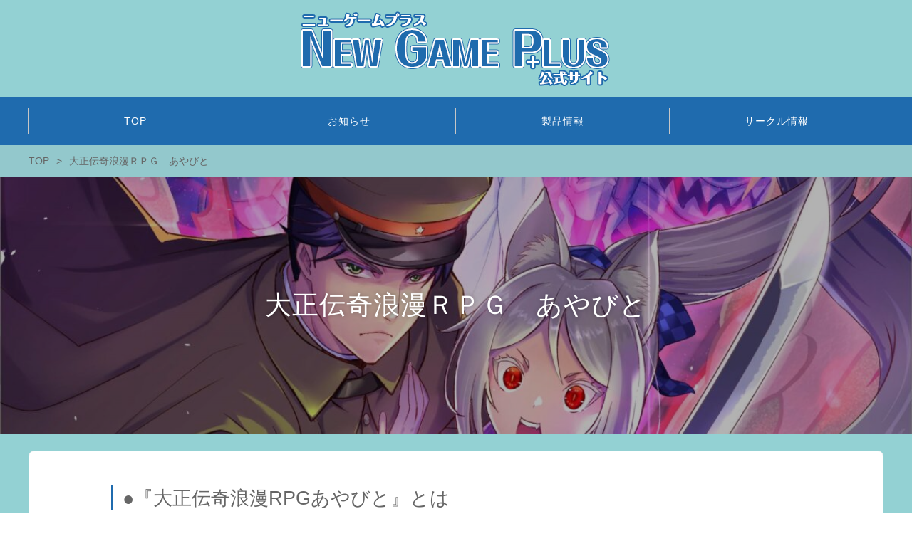

--- FILE ---
content_type: text/html; charset=UTF-8
request_url: https://newgame-plus.jp/%E5%A4%A7%E6%AD%A3%E4%BC%9D%E5%A5%87%E6%B5%AA%E6%BC%AB%EF%BD%92%EF%BD%90%EF%BD%87%E3%80%80%E3%81%82%E3%82%84%E3%81%B3%E3%81%A8/
body_size: 9946
content:
<!DOCTYPE html>
<html lang="ja" prefix="og: http://ogp.me/ns# fb: http://ogp.me/ns/fb# article: http://ogp.me/ns/article#">
<head>
	<meta http-equiv="X-UA-Compatible" content="IE=edge,chrome=1">
<meta charset="UTF-8">
<meta name="viewport" content="width=device-width">
<title>大正伝奇浪漫ＲＰＧ　あやびと | NEW GAME PLUS公式サイト</title>
<!--[if lt IE 9]>
<script src="https://newgame-plus.jp/wp-content/themes/new-standard-2/js/html5shiv.js"></script>
<![endif]-->
	
	<meta name='robots' content='max-image-preview:large' />
<link rel='dns-prefetch' href='//s.w.org' />
		<script type="text/javascript">
			window._wpemojiSettings = {"baseUrl":"https:\/\/s.w.org\/images\/core\/emoji\/13.0.1\/72x72\/","ext":".png","svgUrl":"https:\/\/s.w.org\/images\/core\/emoji\/13.0.1\/svg\/","svgExt":".svg","source":{"concatemoji":"https:\/\/newgame-plus.jp\/wp-includes\/js\/wp-emoji-release.min.js?ver=5.7.14"}};
			!function(e,a,t){var n,r,o,i=a.createElement("canvas"),p=i.getContext&&i.getContext("2d");function s(e,t){var a=String.fromCharCode;p.clearRect(0,0,i.width,i.height),p.fillText(a.apply(this,e),0,0);e=i.toDataURL();return p.clearRect(0,0,i.width,i.height),p.fillText(a.apply(this,t),0,0),e===i.toDataURL()}function c(e){var t=a.createElement("script");t.src=e,t.defer=t.type="text/javascript",a.getElementsByTagName("head")[0].appendChild(t)}for(o=Array("flag","emoji"),t.supports={everything:!0,everythingExceptFlag:!0},r=0;r<o.length;r++)t.supports[o[r]]=function(e){if(!p||!p.fillText)return!1;switch(p.textBaseline="top",p.font="600 32px Arial",e){case"flag":return s([127987,65039,8205,9895,65039],[127987,65039,8203,9895,65039])?!1:!s([55356,56826,55356,56819],[55356,56826,8203,55356,56819])&&!s([55356,57332,56128,56423,56128,56418,56128,56421,56128,56430,56128,56423,56128,56447],[55356,57332,8203,56128,56423,8203,56128,56418,8203,56128,56421,8203,56128,56430,8203,56128,56423,8203,56128,56447]);case"emoji":return!s([55357,56424,8205,55356,57212],[55357,56424,8203,55356,57212])}return!1}(o[r]),t.supports.everything=t.supports.everything&&t.supports[o[r]],"flag"!==o[r]&&(t.supports.everythingExceptFlag=t.supports.everythingExceptFlag&&t.supports[o[r]]);t.supports.everythingExceptFlag=t.supports.everythingExceptFlag&&!t.supports.flag,t.DOMReady=!1,t.readyCallback=function(){t.DOMReady=!0},t.supports.everything||(n=function(){t.readyCallback()},a.addEventListener?(a.addEventListener("DOMContentLoaded",n,!1),e.addEventListener("load",n,!1)):(e.attachEvent("onload",n),a.attachEvent("onreadystatechange",function(){"complete"===a.readyState&&t.readyCallback()})),(n=t.source||{}).concatemoji?c(n.concatemoji):n.wpemoji&&n.twemoji&&(c(n.twemoji),c(n.wpemoji)))}(window,document,window._wpemojiSettings);
		</script>
		<style type="text/css">
img.wp-smiley,
img.emoji {
	display: inline !important;
	border: none !important;
	box-shadow: none !important;
	height: 1em !important;
	width: 1em !important;
	margin: 0 .07em !important;
	vertical-align: -0.1em !important;
	background: none !important;
	padding: 0 !important;
}
</style>
	<link rel='stylesheet' id='wp-block-library-css'  href='https://newgame-plus.jp/wp-includes/css/dist/block-library/style.min.css?ver=5.7.14' type='text/css' media='all' />
<link rel='stylesheet' id='ns-common-css'  href='https://newgame-plus.jp/wp-content/themes/new-standard-2/css/ns-common.css?ver=2.4.6' type='text/css' media='all' />
<link rel='stylesheet' id='blocks-theme-css'  href='https://newgame-plus.jp/wp-content/themes/new-standard-2/css/blocks-theme.css?ver=2.4.6' type='text/css' media='all' />
<link rel='stylesheet' id='bxslider-css'  href='https://newgame-plus.jp/wp-content/themes/new-standard-2/css/jquery.bxslider.css?ver=4.2.5f-1' type='text/css' media='all' />
<script type='text/javascript' src='https://newgame-plus.jp/wp-includes/js/jquery/jquery.min.js?ver=3.5.1' id='jquery-core-js'></script>
<script type='text/javascript' src='https://newgame-plus.jp/wp-includes/js/jquery/jquery-migrate.min.js?ver=3.3.2' id='jquery-migrate-js'></script>
<script type='text/javascript' src='https://newgame-plus.jp/wp-content/themes/new-standard-2/js/jquery.bxslider.js?ver=4.2.14-fix-1' id='bxslider-js'></script>
<script type='text/javascript' src='https://newgame-plus.jp/wp-content/themes/new-standard-2/js/ofi.min.js?ver=3.2.3' id='objectFitImages-js'></script>
<script type='text/javascript' src='https://newgame-plus.jp/wp-content/themes/new-standard-2/js/theia-sticky-sidebar.js?ver=4.2.5' id='theia-sticky-sidebar-js'></script>
<script type='text/javascript' id='site-js-extra'>
/* <![CDATA[ */
var NSTheme = {"bxslider":{"auto":true,"pause":8000,"touchEnabled":true}};
/* ]]> */
</script>
<script type='text/javascript' src='https://newgame-plus.jp/wp-content/themes/new-standard-2/js/site.js?ver=2.4.6' id='site-js'></script>
<link rel="https://api.w.org/" href="https://newgame-plus.jp/wp-json/" /><link rel="alternate" type="application/json" href="https://newgame-plus.jp/wp-json/wp/v2/pages/570" /><link rel="EditURI" type="application/rsd+xml" title="RSD" href="https://newgame-plus.jp/xmlrpc.php?rsd" />
<link rel="wlwmanifest" type="application/wlwmanifest+xml" href="https://newgame-plus.jp/wp-includes/wlwmanifest.xml" /> 
<meta name="generator" content="WordPress 5.7.14" />
<link rel="canonical" href="https://newgame-plus.jp/%e5%a4%a7%e6%ad%a3%e4%bc%9d%e5%a5%87%e6%b5%aa%e6%bc%ab%ef%bd%92%ef%bd%90%ef%bd%87%e3%80%80%e3%81%82%e3%82%84%e3%81%b3%e3%81%a8/" />
<link rel='shortlink' href='https://newgame-plus.jp/?p=570' />
<link rel="alternate" type="application/json+oembed" href="https://newgame-plus.jp/wp-json/oembed/1.0/embed?url=https%3A%2F%2Fnewgame-plus.jp%2F%25e5%25a4%25a7%25e6%25ad%25a3%25e4%25bc%259d%25e5%25a5%2587%25e6%25b5%25aa%25e6%25bc%25ab%25ef%25bd%2592%25ef%25bd%2590%25ef%25bd%2587%25e3%2580%2580%25e3%2581%2582%25e3%2582%2584%25e3%2581%25b3%25e3%2581%25a8%2F" />
<link rel="alternate" type="text/xml+oembed" href="https://newgame-plus.jp/wp-json/oembed/1.0/embed?url=https%3A%2F%2Fnewgame-plus.jp%2F%25e5%25a4%25a7%25e6%25ad%25a3%25e4%25bc%259d%25e5%25a5%2587%25e6%25b5%25aa%25e6%25bc%25ab%25ef%25bd%2592%25ef%25bd%2590%25ef%25bd%2587%25e3%2580%2580%25e3%2581%2582%25e3%2582%2584%25e3%2581%25b3%25e3%2581%25a8%2F&#038;format=xml" />
<style>
.header-col-left .header-banner-reservation .button, .header-col-right .header-banner-reservation .button {
	-moz-border-radius-bottomleft: 6px;
	-webkit-border-bottom-left-radius: 6px;
	border-bottom-left-radius: 6px;
	-moz-border-radius-bottomright: 6px;
	-webkit-border-bottom-right-radius: 6px;
	border-bottom-right-radius: 6px;
}

.post-summary .item {
	-moz-border-radius: 6px;
	-webkit-border-radius: 6px;
	border-radius: 6px;
}

@media screen and (min-width: 569px) {
	.hover-post-summary-rich .post-summary .item a {
		-moz-border-radius: 6px;
		-webkit-border-radius: 6px;
		border-radius: 6px;
	}
}

@media screen and (max-width: 568px) {
	.front-new.sp-simple .items {
		-moz-border-radius: 6px;
		-webkit-border-radius: 6px;
		border-radius: 6px;
		overflow: hidden;
	}
	
	.front-new.sp-simple .item {
		-moz-border-radius: 0;
		-webkit-border-radius: 0;
		border-radius: 0;
	}
}

.single-author {
	-moz-border-radius: 6px;
	-webkit-border-radius: 6px;
	border-radius: 6px;
}

.post-content pre {
	-moz-border-radius: 6px;
	-webkit-border-radius: 6px;
	border-radius: 6px;
}

.pagination span, .pagination a {
	-moz-border-radius: 6px;
	-webkit-border-radius: 6px;
	border-radius: 6px;
}

.ns-button, button, input[type="button"], input[type="reset"], input[type="submit"], #header-menu-sp .header-banner-reservation .button, .front-new .footer .button, .single-cta .button, .single-buttonrow .button, .page-inquiry .button-contact, .widget_nsd_business_banner .button-contact {
	-moz-border-radius: 6px;
	-webkit-border-radius: 6px;
	border-radius: 6px;
}

select {
	-moz-border-radius: 6px;
	-webkit-border-radius: 6px;
	border-radius: 6px;
}

input[type="text"], input[type="search"], input[type="tel"], input[type="url"], input[type="email"], input[type="password"], input[type="datetime"], input[type="date"], input[type="month"], input[type="week"], input[type="time"], input[type="datetime-local"], input[type="number"], input[type="color"], textarea {
	-moz-border-radius: 6px;
	-webkit-border-radius: 6px;
	border-radius: 6px;
}

	
	#header, .mainmenu-pc-short > .menu-item > ul {
	background-color: #93d1d3;
}
	
.header-menu-color, .header-menu-color .sub-menu, .header-menu-color .children {
	background-color: #1f6bae;
}


#content {
	background-color: #93d1d3;
}

.label-color {
	color: #ffffff;
	background-color: #1f6bae;
}

.title-color, .comment-content h1, .comment-content h2, .comment-content h3 {
	color: #1f6bae;
}

	.post-content h1, .post-content h2, .post-content h3 {
		padding-left: 14px;
		border-left-width: 2px;
		border-left-style: solid;
	}
	
	.post-content h1, .post-content h2 {
		border-left-color: #1f6bae;
	}
	
	.post-content h3 {
		border-left-color: #999999;
	}

.button-color, .button-color:hover, .button-color:active,
.post-content .button-color, .post-content .button-color:hover, .post-content .button-color:active,
.text-white .button-color, .text-white .button-color:hover, .text-white .button-color:active,
.text-gray .button-color, .text-gray .button-color:hover, .text-gray .button-color:active {
	color: #ffffff;
	background-color: #1f6bae;
}

.ns-button-color, .ns-button-color:hover, .ns-button-color:active,
.ns-button-color-large, .ns-button-color-large:hover, .ns-button-color-large:active,
.ns-button-color-medium, .ns-button-color-medium:hover, .ns-button-color-medium:active,
.ns-button-color-small, .ns-button-color-small:hover, .ns-button-color-small:active {
	background-color: #1f6bae;
}

a.ns-button-color, a.ns-button-color:hover, a.ns-button-color:active,
a.ns-button-color-large, a.ns-button-color-large:hover, a.ns-button-color-large:active,
a.ns-button-color-medium, a.ns-button-color-medium:hover, a.ns-button-color-medium:active,
a.ns-button-color-small, a.ns-button-color-small:hover, a.ns-button-color-small:active {
	color: #ffffff;
}

#footer {
	background-color: #1f6bae;
}

body, .footer-widgets .widget {
	color : #666666;
}

.post-content-main, .comment-content {
	font-size: 16px;
}

.post-content-main p, .post-content-main div, .post-content-main ul, .post-content-main dl, .post-content-main ol, .post-content-main blockquote, .post-content-main table, .post-content-main pre, .post-content-main figure, .comment-content p, .comment-content div, .comment-content ul, .comment-content dl, .comment-content ol, .comment-content blockquote, .comment-content table, .comment-content pre, .comment-content figure {
	margin-top: 24px;
	margin-bottom: 24px;
}

.post-content h1, .post-content h2, .post-content h3, .post-content h4, .post-content h5, .post-content h6, .comment-content h1, .comment-content h2, .comment-content h3, .comment-content h4, .comment-content h5, .comment-content h6 {
	margin-top: 48px;
	margin-bottom: 24px;
}


</style>
<script>
	(function(i,s,o,g,r,a,m){i['GoogleAnalyticsObject']=r;i[r]=i[r]||function(){
	(i[r].q=i[r].q||[]).push(arguments)},i[r].l=1*new Date();a=s.createElement(o),
	m=s.getElementsByTagName(o)[0];a.async=1;a.src=g;m.parentNode.insertBefore(a,m)
	})(window,document,'script','https://www.google-analytics.com/analytics.js','ga');
	
	ga('create', 'UA-127801616-1', 'auto');
	ga('send', 'pageview');
</script>
<meta name="google-site-verification" content="u6ysHGTu32FnK3v8BpjTUqW7l5CF5FdL25iQHq200UY">
<link rel="icon" href="https://newgame-plus.jp/wp-content/uploads/2018/12/a96f2234ef3fe3e8f4df12e9f33b5780-100x100.png" sizes="32x32" />
<link rel="icon" href="https://newgame-plus.jp/wp-content/uploads/2018/12/a96f2234ef3fe3e8f4df12e9f33b5780.png" sizes="192x192" />
<link rel="apple-touch-icon" href="https://newgame-plus.jp/wp-content/uploads/2018/12/a96f2234ef3fe3e8f4df12e9f33b5780.png" />
<meta name="msapplication-TileImage" content="https://newgame-plus.jp/wp-content/uploads/2018/12/a96f2234ef3fe3e8f4df12e9f33b5780.png" />
</head>

<body class="page-template-default page page-id-570 hover-post-summary-rich">
	<div id="fb-root"></div>
<script>(function(d, s, id) {
  var js, fjs = d.getElementsByTagName(s)[0];
  if (d.getElementById(id)) return;
  js = d.createElement(s); js.id = id;
  js.src = "//connect.facebook.net/ja_JP/sdk.js#xfbml=1&version=v2.4";
  fjs.parentNode.insertBefore(js, fjs);
}(document, 'script', 'facebook-jssdk'));</script>
	
	<div id="wrap">
					<div id="firstview" class="firstview-standard">
								
								
				<header id="header" class="text-gray">
					<div class="container">
												
						<!-- ヘッダーバナー -->
													<div class="header-col-left">
															</div><!-- .header-banner-left -->
							
							<div class="header-col-right">
																
																	<div class="header-banner-item header-banner-sns header-banner-sns-gray">
	<ul>
				
				
				
	</ul>
</div><!-- .header-banner-sns -->
															</div><!-- .header-banner-right -->
												
													<!-- サイトロゴ -->
							<div class="header-branding">
	<h1 class="title">
		<a href="https://newgame-plus.jp"><img width="440" height="110" src="https://newgame-plus.jp/wp-content/uploads/2018/12/NGP_HP_Title_PC.png" class="attachment-post-single-eyecatch size-post-single-eyecatch" alt="New Game Plus" loading="lazy" srcset="https://newgame-plus.jp/wp-content/uploads/2018/12/NGP_HP_Title_PC.png 440w, https://newgame-plus.jp/wp-content/uploads/2018/12/NGP_HP_Title_PC-300x75.png 300w" sizes="(max-width: 440px) 100vw, 440px" /></a>
	</h1>
	
	<div class="title-sp">
		<a href="https://newgame-plus.jp"><img width="254" height="30" src="https://newgame-plus.jp/wp-content/uploads/2018/12/NGP_HP_Title_SM.png" class="attachment-post-single-eyecatch size-post-single-eyecatch" alt="New Game Plus" loading="lazy" /></a>
	</div>
</div><!-- .header-branding -->
												
												
						<!-- ヘッダースマートフォンメニュー -->
						<div class="header-sp-button ">
			<p class="header-sp-button-inner"></p>
	</div>
					</div><!-- .container -->
				</header><!-- #header -->
				
									<!-- メインメニュー PC (Full) -->
					<nav id="header-menu" class="header-menu-color header-menu-text-color text-white">
	<ul id="menu-%e3%83%9e%e3%82%a4%e3%83%a1%e3%83%8b%e3%83%a5%e3%83%bc" class="mainmenu mainmenu-pc mainmenu-pc-full"><li id="menu-item-38" class="menu-item menu-item-type-post_type menu-item-object-page menu-item-home menu-item-cols-4 menu-item-38"><a href="https://newgame-plus.jp/"><span>TOP</span></a></li>
<li id="menu-item-43" class="menu-item menu-item-type-post_type menu-item-object-page menu-item-cols-4 menu-item-43"><a href="https://newgame-plus.jp/blog/"><span>お知らせ</span></a></li>
<li id="menu-item-57" class="menu-item menu-item-type-post_type menu-item-object-page current-menu-ancestor current-menu-parent current_page_parent current_page_ancestor menu-item-has-children menu-item-cols-4 menu-item-57"><a href="https://newgame-plus.jp/projects/"><span>製品情報</span></a>
<ul class="sub-menu">
	<li id="menu-item-468" class="menu-item menu-item-type-post_type menu-item-object-page menu-item-468"><a href="https://newgame-plus.jp/projects/%e8%92%b8%e6%b0%97%e6%b4%bb%e5%8a%87%ef%bd%92%ef%bd%90%ef%bd%87%e3%82%b9%e3%83%81%e3%83%bc%e3%83%a0%e3%83%91%e3%83%b3%e3%82%ab%e3%83%bc%e3%82%ba/"><span>蒸気活劇ＲＰＧスチームパンカーズ</span></a></li>
	<li id="menu-item-425" class="menu-item menu-item-type-post_type menu-item-object-page menu-item-has-children menu-item-425"><a href="https://newgame-plus.jp/projects/samsara-ballad/"><span>異世界転生ＲＰＧ サンサーラ・バラッド</span></a>
	<ul class="sub-menu">
		<li id="menu-item-518" class="menu-item menu-item-type-post_type menu-item-object-page menu-item-518"><a href="https://newgame-plus.jp/%e3%82%b5%e3%83%b3%e3%82%b5%e3%83%bc%e3%83%a9%e3%83%bb%e3%83%90%e3%83%a9%e3%83%83%e3%83%89%e6%8b%a1%e5%bc%b5%e3%83%ab%e3%83%bc%e3%83%ab%e3%83%96%e3%83%83%e3%82%af-%e3%82%a2%e3%83%b4%e3%82%a1%e3%82%bf/"><span>サンサーラ・バラッド拡張ルールブック アヴァターラ・サーガ</span></a></li>
	</ul>
</li>
	<li id="menu-item-329" class="menu-item menu-item-type-post_type menu-item-object-page menu-item-329"><a href="https://newgame-plus.jp/projects/bloodpath_trpg/"><span>人鬼血盟RPG ブラッドパス</span></a></li>
	<li id="menu-item-311" class="menu-item menu-item-type-post_type menu-item-object-page menu-item-311"><a href="https://newgame-plus.jp/projects/%e5%91%aa%e5%8d%b0%e6%84%9f%e6%9f%93/"><span>テーブルトークＲＰＧ　呪印感染</span></a></li>
	<li id="menu-item-125" class="menu-item menu-item-type-post_type menu-item-object-page menu-item-125"><a href="https://newgame-plus.jp/projects/%e7%a5%9e%e8%81%96%e8%aa%b2%e9%87%91%ef%bd%92%ef%bd%90%ef%bd%87%e3%83%87%e3%82%a3%e3%83%b4%e3%82%a1%e3%82%a4%e3%83%b3%e3%83%81%e3%83%a3%e3%83%bc%e3%82%b8%e3%83%a3%e3%83%bc/"><span>神聖課金ＲＰＧディヴァインチャージャー</span></a></li>
	<li id="menu-item-500" class="menu-item menu-item-type-post_type menu-item-object-page menu-item-500"><a href="https://newgame-plus.jp/projects/%e3%83%ac%e3%83%83%e3%83%89%e3%82%ac%e3%83%bc%e3%83%89%ef%bd%9e%e3%83%9c%e3%82%af%e3%82%89%e3%81%af%e9%89%9b%e8%89%b2%e3%81%ae%e3%82%bb%e3%82%ab%e3%82%a4%e3%81%a7%e6%88%a6%e3%81%a3%e3%81%9f%ef%bd%9e/"><span>レッドガード～ボクらは鉛色のセカイで戦った～</span></a></li>
	<li id="menu-item-258" class="menu-item menu-item-type-post_type menu-item-object-page menu-item-258"><a href="https://newgame-plus.jp/projects/%e6%ad%8c%e8%88%9e%e4%bc%8e%e7%94%ba%e4%bc%9d%e8%aa%ac%ef%bd%92%ef%bd%90%ef%bd%87%e3%83%8a%e3%82%a4%e3%83%88%e3%83%90%e3%82%bf%e3%83%95%e3%83%a9%e3%82%a4/"><span>歌舞伎町伝説ＲＰＧナイトバタフライ</span></a></li>
	<li id="menu-item-569" class="menu-item menu-item-type-post_type menu-item-object-page menu-item-569"><a href="https://newgame-plus.jp/%e6%ad%a6%e8%a3%85%e5%b0%91%e5%a5%b3%ef%bd%92%ef%bd%90%ef%bd%87%e3%80%80%e3%83%97%e3%83%aa%e3%83%b3%e3%82%bb%e3%82%b9%e3%82%a6%e3%82%a4%e3%83%b3%e3%82%b0/"><span>武装少女ＲＰＧ　プリンセスウイング</span></a></li>
	<li id="menu-item-573" class="menu-item menu-item-type-post_type menu-item-object-page current-menu-item page_item page-item-570 current_page_item menu-item-573"><a href="https://newgame-plus.jp/%e5%a4%a7%e6%ad%a3%e4%bc%9d%e5%a5%87%e6%b5%aa%e6%bc%ab%ef%bd%92%ef%bd%90%ef%bd%87%e3%80%80%e3%81%82%e3%82%84%e3%81%b3%e3%81%a8/" aria-current="page"><span>大正伝奇浪漫ＲＰＧ　あやびと</span></a></li>
	<li id="menu-item-565" class="menu-item menu-item-type-post_type menu-item-object-page menu-item-565"><a href="https://newgame-plus.jp/%e3%82%ad%e3%82%ba%e3%83%8a%e3%83%90%e3%83%ac%e3%83%83%e3%83%88/"><span>キズナバレット</span></a></li>
</ul>
</li>
<li id="menu-item-70" class="menu-item menu-item-type-post_type menu-item-object-page menu-item-has-children menu-item-cols-4 menu-item-70"><a href="https://newgame-plus.jp/company/"><span>サークル情報</span></a>
<ul class="sub-menu">
	<li id="menu-item-88" class="menu-item menu-item-type-post_type menu-item-object-page menu-item-88"><a href="https://newgame-plus.jp/what-trpg/"><span>TRPGとは？</span></a></li>
</ul>
</li>
</ul></nav><!-- #header-menu -->
								
				<!-- メインメニュー SP -->
				<div id="header-menu-sp" class="header-menu-color text-white">
	<!-- メニュー -->
	<ul id="menu-%e3%83%9e%e3%82%a4%e3%83%a1%e3%83%8b%e3%83%a5%e3%83%bc-1" class="mainmenu mainmenu-sp header-menu-text-color"><li class="menu-item menu-item-type-post_type menu-item-object-page menu-item-home menu-item-38"><a href="https://newgame-plus.jp/"><span>TOP</span></a></li>
<li class="menu-item menu-item-type-post_type menu-item-object-page menu-item-43"><a href="https://newgame-plus.jp/blog/"><span>お知らせ</span></a></li>
<li class="menu-item menu-item-type-post_type menu-item-object-page current-menu-ancestor current-menu-parent current_page_parent current_page_ancestor menu-item-has-children menu-item-57"><a href="https://newgame-plus.jp/projects/"><span>製品情報</span></a>
<ul class="sub-menu">
	<li class="menu-item menu-item-type-post_type menu-item-object-page menu-item-468"><a href="https://newgame-plus.jp/projects/%e8%92%b8%e6%b0%97%e6%b4%bb%e5%8a%87%ef%bd%92%ef%bd%90%ef%bd%87%e3%82%b9%e3%83%81%e3%83%bc%e3%83%a0%e3%83%91%e3%83%b3%e3%82%ab%e3%83%bc%e3%82%ba/"><span>蒸気活劇ＲＰＧスチームパンカーズ</span></a></li>
	<li class="menu-item menu-item-type-post_type menu-item-object-page menu-item-has-children menu-item-425"><a href="https://newgame-plus.jp/projects/samsara-ballad/"><span>異世界転生ＲＰＧ サンサーラ・バラッド</span></a>
	<ul class="sub-menu">
		<li class="menu-item menu-item-type-post_type menu-item-object-page menu-item-518"><a href="https://newgame-plus.jp/%e3%82%b5%e3%83%b3%e3%82%b5%e3%83%bc%e3%83%a9%e3%83%bb%e3%83%90%e3%83%a9%e3%83%83%e3%83%89%e6%8b%a1%e5%bc%b5%e3%83%ab%e3%83%bc%e3%83%ab%e3%83%96%e3%83%83%e3%82%af-%e3%82%a2%e3%83%b4%e3%82%a1%e3%82%bf/"><span>サンサーラ・バラッド拡張ルールブック アヴァターラ・サーガ</span></a></li>
	</ul>
</li>
	<li class="menu-item menu-item-type-post_type menu-item-object-page menu-item-329"><a href="https://newgame-plus.jp/projects/bloodpath_trpg/"><span>人鬼血盟RPG ブラッドパス</span></a></li>
	<li class="menu-item menu-item-type-post_type menu-item-object-page menu-item-311"><a href="https://newgame-plus.jp/projects/%e5%91%aa%e5%8d%b0%e6%84%9f%e6%9f%93/"><span>テーブルトークＲＰＧ　呪印感染</span></a></li>
	<li class="menu-item menu-item-type-post_type menu-item-object-page menu-item-125"><a href="https://newgame-plus.jp/projects/%e7%a5%9e%e8%81%96%e8%aa%b2%e9%87%91%ef%bd%92%ef%bd%90%ef%bd%87%e3%83%87%e3%82%a3%e3%83%b4%e3%82%a1%e3%82%a4%e3%83%b3%e3%83%81%e3%83%a3%e3%83%bc%e3%82%b8%e3%83%a3%e3%83%bc/"><span>神聖課金ＲＰＧディヴァインチャージャー</span></a></li>
	<li class="menu-item menu-item-type-post_type menu-item-object-page menu-item-500"><a href="https://newgame-plus.jp/projects/%e3%83%ac%e3%83%83%e3%83%89%e3%82%ac%e3%83%bc%e3%83%89%ef%bd%9e%e3%83%9c%e3%82%af%e3%82%89%e3%81%af%e9%89%9b%e8%89%b2%e3%81%ae%e3%82%bb%e3%82%ab%e3%82%a4%e3%81%a7%e6%88%a6%e3%81%a3%e3%81%9f%ef%bd%9e/"><span>レッドガード～ボクらは鉛色のセカイで戦った～</span></a></li>
	<li class="menu-item menu-item-type-post_type menu-item-object-page menu-item-258"><a href="https://newgame-plus.jp/projects/%e6%ad%8c%e8%88%9e%e4%bc%8e%e7%94%ba%e4%bc%9d%e8%aa%ac%ef%bd%92%ef%bd%90%ef%bd%87%e3%83%8a%e3%82%a4%e3%83%88%e3%83%90%e3%82%bf%e3%83%95%e3%83%a9%e3%82%a4/"><span>歌舞伎町伝説ＲＰＧナイトバタフライ</span></a></li>
	<li class="menu-item menu-item-type-post_type menu-item-object-page menu-item-569"><a href="https://newgame-plus.jp/%e6%ad%a6%e8%a3%85%e5%b0%91%e5%a5%b3%ef%bd%92%ef%bd%90%ef%bd%87%e3%80%80%e3%83%97%e3%83%aa%e3%83%b3%e3%82%bb%e3%82%b9%e3%82%a6%e3%82%a4%e3%83%b3%e3%82%b0/"><span>武装少女ＲＰＧ　プリンセスウイング</span></a></li>
	<li class="menu-item menu-item-type-post_type menu-item-object-page current-menu-item page_item page-item-570 current_page_item menu-item-573"><a href="https://newgame-plus.jp/%e5%a4%a7%e6%ad%a3%e4%bc%9d%e5%a5%87%e6%b5%aa%e6%bc%ab%ef%bd%92%ef%bd%90%ef%bd%87%e3%80%80%e3%81%82%e3%82%84%e3%81%b3%e3%81%a8/" aria-current="page"><span>大正伝奇浪漫ＲＰＧ　あやびと</span></a></li>
	<li class="menu-item menu-item-type-post_type menu-item-object-page menu-item-565"><a href="https://newgame-plus.jp/%e3%82%ad%e3%82%ba%e3%83%8a%e3%83%90%e3%83%ac%e3%83%83%e3%83%88/"><span>キズナバレット</span></a></li>
</ul>
</li>
<li class="menu-item menu-item-type-post_type menu-item-object-page menu-item-has-children menu-item-70"><a href="https://newgame-plus.jp/company/"><span>サークル情報</span></a>
<ul class="sub-menu">
	<li class="menu-item menu-item-type-post_type menu-item-object-page menu-item-88"><a href="https://newgame-plus.jp/what-trpg/"><span>TRPGとは？</span></a></li>
</ul>
</li>
</ul>	
	<!-- ヘッダーバナー -->
	<div class="header-banner">
				
				
					<div class="header-banner-item header-banner-sns header-banner-sns-gray">
	<ul>
				
				
				
	</ul>
</div><!-- .header-banner-sns -->
				
			</div><!-- .header-banner -->
</div><!-- #header-menu -->
				
							</div>
				
		<div id="content" class="content-bg-image-none">
							<!-- パンくずリスト -->
				<div id="breadcrumb">
		<ul itemscope itemtype="http://schema.org/BreadcrumbList">
									<li itemprop="itemListElement" itemscope itemtype="http://schema.org/ListItem">
					<a itemprop="item" href="https://newgame-plus.jp"><span itemprop="name">TOP</span></a>
				</li>
												<li itemprop="itemListElement" itemscope itemtype="http://schema.org/ListItem">
					<span itemprop="name">大正伝奇浪漫ＲＰＧ　あやびと</span>
				</li>
						</ul>
</div><!-- #breadcrumb -->
			
			<article class="page-article">
				<header class="eyecatch" style="background-image: url(https://newgame-plus.jp/wp-content/uploads/2022/01/ayabito_kirinuki-1200x687.jpg);">
					<div class="overlay">
				<h2 class="title"><span class="inner">大正伝奇浪漫ＲＰＧ　あやびと</span></h2>
			</div>
			</header>
			
			<div class="main-row row ">
				<div id="main" class="main-full">
										
					<div class="box">
						<div class="content post-content post-content-main post-content-page">
							<h2>●『大正伝奇浪漫RPGあやびと』とは</h2>
<p>『あやびと』は、人間と妖怪が共存する架空大正時代の日本を舞台に、強い霊力や妖力を宿した人間や妖怪たち――あやびとになり、魔が憑き鬼と化した人間や妖怪が引き起こす事件――伝奇事件を調査して、その背後に存在する鬼を封じて浄化するTRPGです。</p>
<p>&nbsp;</p>
<h2>●舞台は“大正”の世界</h2>
<p>『あやびと』の舞台は、架空歴史の“大正16年”です。<br />
このTRPGにおける大正時代は、あくまでも“架空”であり、史実とは異なります。ですので、歴史に詳しくないＧＭやプレイヤーがいたとしても、まったく問題ありません。<br />
大正時代の歴史や雰囲気を下地にした“ファンタジー”だとお考えください。<br />
何よりも、この架空の大正には人間のほかに、妖怪と呼ばれる者たちが存在しているのです。</p>
<h3>◆人間と妖怪の交わり</h3>
<p>妖怪は、古来より日本に存在していた種族です。<br />
人間の社会とは別に、妖怪は独自の社会や文化を形成していました。<br />
現在、人間と妖怪は、お互いに住む世界を分け合い、互いを盟約を交わすことになります。</p>
<p>人間が妖怪の世界に踏み入れるならば、妖怪より許しを得ねばならない。</p>
<p>妖怪が人間の世界に踏み入れるならば、人間の姿をせねばならない。</p>
<p>盟約のため、妖怪は人間の姿を取る方法――人化の力を使い、人間社会に溶け込んでいます。</p>
<p>&nbsp;</p>
<h2>●鬼が起こす“伝奇”の事件</h2>
<p>妖怪のほかに、鬼も存在しています。<br />
『あやびと』の鬼とは、「魔が憑き、身も心も鬼のような姿に変質した人間や妖怪」のことをさします。<br />
鬼たちは多くの人々を苦しめる伝奇事件を引き起こします。<br />
人間と妖怪は、この伝奇事件を解決するため、国家組織である妖務省と、妖怪人間共同実働部隊――通称“あやびと”を設立します。</p>
<h3>◆あやびと</h3>
<p>あやびと、妖怪人間共同実働部隊に所属する構成員のことです。しかし世間的には、伝奇事件に立ち向かい、鬼たちと戦う者、解決している者を“あやびと”と呼びます。<br />
あやびととなったＰＣは、人々に仇なす鬼に立ち向かい、大立ち回りをしながら事件を解決していきます。</p>
<p>&nbsp;</p>
<h2>●人間と妖怪の”浪漫”を紡ぐ</h2>
<p>『あやびと』では、人間と妖怪との関係や感情、人間と妖怪の間に生まれる半妖など、それぞれの想いが交差して深く関わり合います。<br />
この人間と妖怪の繋がりは、『あやびと』では大切な要素となっています。<br />
ＰＣは、この人物関係をしっかりと設定することで、自分と仲間のＰＣやＮＰＣと、どのように付き合い、向き合っていくかを、演出していきます。</p>
<h3>◆異種婚姻譚</h3>
<p>『あやびと』は人間と妖怪という、異なる種族がいる世界です。<br />
そして種族を超えた者たちが、引き起こす“異種婚姻譚”ともいうべき“浪漫”、ロマンスが、時として伝奇事件を引き起こします。<br />
ＰＣは、この異種婚姻譚に関わり、自分たちと向き合いながら、事件を解決していくのです。</p>
<p>&nbsp;</p>
<h2>●判定のやり方</h2>
<p>『あやびと』の判定は、6面体のサイコロを使います。<br />
判定は、各ＰＣに設定された能力値と技能の合計と同じ数のサイコロを振ります。<br />
そして4、5、6の出目を数えて、成功か失敗かを判断します。<br />
成功か失敗かの判断では、4と5の出目は成功数+1。6の出目はクリティカルと呼ばれ、成功数をさらに+1して計算します。<br />
成功数はダメージなどにも影響します。そして難しい行為には、より高い成功数が必要となります。</p>
<h3>◆絆と宿運</h3>
<p>判定の行方はすべてサイコロの出目次第、しかし出目が悪い時はどうなるか！？<br />
そんな時こそ、ＰＣやＮＰＣとの“絆”の出番です。<br />
絆を使うことで判定のサイコロを増やし、失敗したサイコロの振り直しもすることができます。<br />
さらに物語を進めていくことで、ＰＣたちは“宿運”を得ていきます。<br />
この宿運があれば、サイコロの出目を操り、あと一歩足りない状況を覆すことができるようになるのです。<br />
凶悪な鬼との戦いなど、困難は“絆”と“宿運”で乗り越えましょう！</p>
<p>&nbsp;</p>
<h2>●ようこぞ、大正の伝奇が香る浪漫の世界へ！</h2>
<p>『あやびと』は世界観設定やＮＰＣなどが多数用意されており、読み応えがある内容となっています。<br />
もし興味を持たれたならば、ぜひ本作を手に取ってもらえると幸いです。<br />
伝奇と浪漫あふれる『あやびと』の架空大正時代にて、お待ちしております。</p>
<p><a href="http://r-r.arclight.co.jp/rpg/ayabito">【あやびと公式サイト】</a></p>
						</div>
						
												
											</div>
				</div><!-- #main -->
				
							</div><!-- .main-row -->
		</article>
	

		</div><!-- #content -->
		
					<footer id="footer" class="text-white">
				<!-- ページアップボタン -->
				<div class="footer-pageup">
					<a href="#" class="button-color button-dark">トップへ戻る</a>
				</div>
				
				<!-- フッターウィジェット -->
									<div class="footer-widgets">
						<div class="col col-left">
							<div id="custom_html-4" class="widget_text widget widget_custom_html"><div class="textwidget custom-html-widget"><a class="twitter-timeline" data-width="400" data-height="560" data-theme="light" href="https://twitter.com/N_G_PLUS?ref_src=twsrc%5Etfw">Tweets by N_G_PLUS</a> <script async src="https://platform.twitter.com/widgets.js" charset="utf-8"></script></div></div>						</div>
						
						<div class="col col-center">
							<div id="nsd_freebox-2" class="widget widget_nsd_freebox"><h2 class="widgettitle title-color">製品情報</h2><div><div class="content post-content post-content-sidebar post-content-widget"><p><a href="http://r-r.arclight.co.jp/rpg/princesswing" target="_blank" rel="noopener"><img loading="lazy" class="alignnone size-full wp-image-557" src="https://newgame-plus.jp/wp-content/uploads/2021/09/PW_banner.png" alt="" width="200" height="40" /></a></p>
<p><a href="http://r-r.arclight.co.jp/rpg/steampunkers"><img loading="lazy" class="alignnone size-full wp-image-469" src="http://newgame-plus.jp/wp-content/uploads/2020/07/SP_banner.png" alt="" width="200" height="40" /></a></p>
<p><a href="http://r-r.arclight.co.jp/rpg/samsara"><img loading="lazy" class="alignnone size-full wp-image-338" src="http://newgame-plus.jp/wp-content/uploads/2019/12/SB_Banner.jpg" alt="" width="200" height="40" /></a></p>
<p><a href="https://www.bloodpath.newgame-plus.jp/"><img loading="lazy" class="alignnone wp-image-337 size-full" src="https://newgame-plus.jp/wp-content/uploads/2019/12/BLP_Banner.jpg" alt="" width="200" height="40" /></a></p>
<p><a href="http://r-r.arclight.co.jp/rpg/juink"><img loading="lazy" class="alignnone wp-image-316" src="http://newgame-plus.jp/wp-content/uploads/2019/09/jyuin_banner.png" alt="" width="200" height="40" /></a></p>
<p><a href="http://r-r.arclight.co.jp/rpg/skdc"><img loading="lazy" class="alignnone wp-image-110 size-full" src="http://newgame-plus.jp/wp-content/uploads/2018/12/DC_banner.png" alt="" width="200" height="40" /></a></p>
<p><a href="http://newgame-plus.jp/projects/%e3%83%ac%e3%83%83%e3%83%89%e3%82%ac%e3%83%bc%e3%83%89%ef%bd%9e%e3%83%9c%e3%82%af%e3%82%89%e3%81%af%e9%89%9b%e8%89%b2%e3%81%ae%e3%82%bb%e3%82%ab%e3%82%a4%e3%81%a7%e6%88%a6%e3%81%a3%e3%81%9f%ef%bd%9e"><img loading="lazy" class="alignnone wp-image-505 size-full" src="http://newgame-plus.jp/wp-content/uploads/2020/08/rg_banner-1.png" alt="" width="183" height="40" /></a></p>
<p><a href="https://newgame-plus.jp/projects/%e6%ad%8c%e8%88%9e%e4%bc%8e%e7%94%ba%e4%bc%9d%e8%aa%ac%ef%bd%92%ef%bd%90%ef%bd%87%e3%83%8a%e3%82%a4%e3%83%88%e3%83%90%e3%82%bf%e3%83%95%e3%83%a9%e3%82%a4"><img loading="lazy" class="alignnone size-full wp-image-278" src="http://newgame-plus.jp/wp-content/uploads/2019/08/NB_banner-e1565182161576.jpg" alt="" width="200" height="40" /></a></p>
</div></div></div>						</div>
						
						<div class="col col-right">
													</div>
					</div>
								
				<!-- フッターコンテンツ -->
								
				<!-- クレジット -->
				<div class="footer-credit">
					Copyright © NEW GAME PLUS All Rights Reserved.				</div>
				
			</footer><!-- #footer -->
				
	</div><!-- #wrap -->

<script type='text/javascript' src='https://newgame-plus.jp/wp-includes/js/wp-embed.min.js?ver=5.7.14' id='wp-embed-js'></script>

</body>
</html>

--- FILE ---
content_type: text/plain
request_url: https://www.google-analytics.com/j/collect?v=1&_v=j102&a=1032725768&t=pageview&_s=1&dl=https%3A%2F%2Fnewgame-plus.jp%2F%25E5%25A4%25A7%25E6%25AD%25A3%25E4%25BC%259D%25E5%25A5%2587%25E6%25B5%25AA%25E6%25BC%25AB%25EF%25BD%2592%25EF%25BD%2590%25EF%25BD%2587%25E3%2580%2580%25E3%2581%2582%25E3%2582%2584%25E3%2581%25B3%25E3%2581%25A8%2F&ul=en-us%40posix&dt=%E5%A4%A7%E6%AD%A3%E4%BC%9D%E5%A5%87%E6%B5%AA%E6%BC%AB%EF%BC%B2%EF%BC%B0%EF%BC%A7%E3%80%80%E3%81%82%E3%82%84%E3%81%B3%E3%81%A8%20%7C%20NEW%20GAME%20PLUS%E5%85%AC%E5%BC%8F%E3%82%B5%E3%82%A4%E3%83%88&sr=1280x720&vp=1280x720&_u=IEBAAEABAAAAACAAI~&jid=297373936&gjid=678591496&cid=1703804451.1769138335&tid=UA-127801616-1&_gid=1547167775.1769138335&_r=1&_slc=1&z=1069009804
body_size: -450
content:
2,cG-2TB2BXQGYT